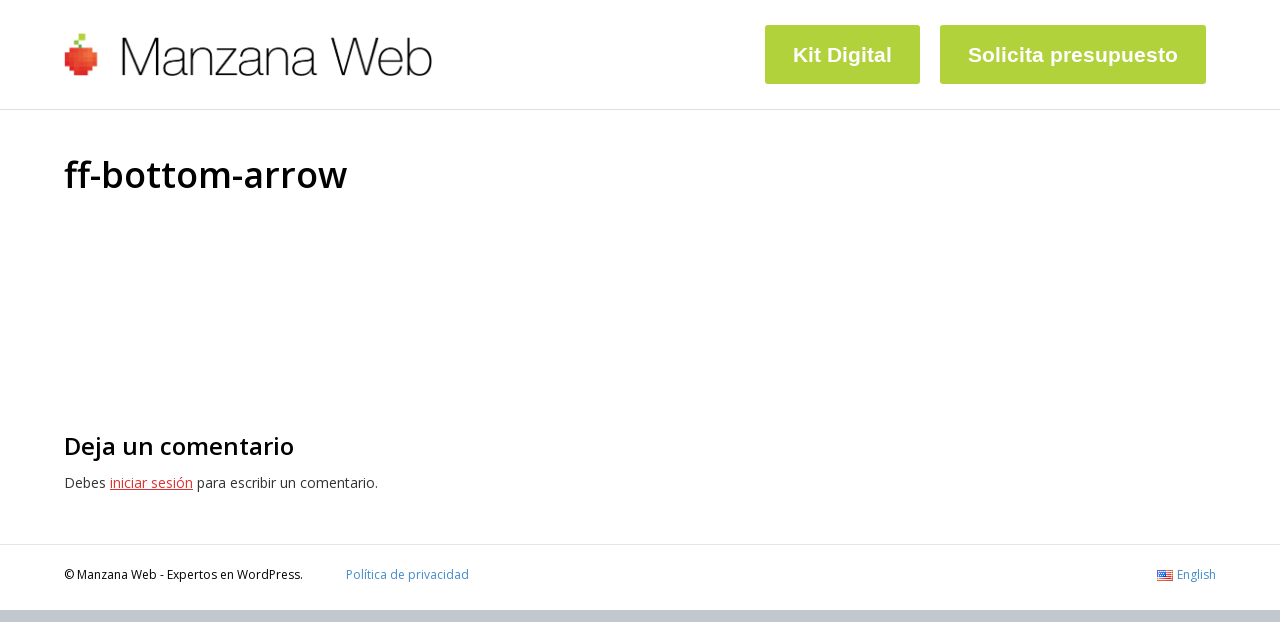

--- FILE ---
content_type: text/html; charset=UTF-8
request_url: https://www.manzanaweb.com/inicio/ff-bottom-arrow/
body_size: 5311
content:
<!DOCTYPE html><html lang="es-ES"><head><meta charset="UTF-8" /><meta name='viewport' content='width=device-width, initial-scale=1.0' /><meta http-equiv='X-UA-Compatible' content='IE=edge' /><link rel="stylesheet" id="ao_optimized_gfonts" href="https://fonts.googleapis.com/css?family=Open+Sans%3A300%2C400%2C700%2C600&amp;display=swap"><link rel="profile" href="https://gmpg.org/xfn/11" /><meta name='robots' content='index, follow, max-image-preview:large, max-snippet:-1, max-video-preview:-1' /><link media="all" href="https://www.manzanaweb.com/wp-content/cache/autoptimize/css/autoptimize_33a794cdc7999217cee63e5b26cfc428.css" rel="stylesheet"><title>ff-bottom-arrow - Web WordPress</title><link rel="canonical" href="https://www.manzanaweb.com/wp-content/uploads/2018/06/ff-bottom-arrow.png" /><meta property="og:locale" content="es_ES" /><meta property="og:type" content="article" /><meta property="og:title" content="ff-bottom-arrow - Web WordPress" /><meta property="og:url" content="https://www.manzanaweb.com/wp-content/uploads/2018/06/ff-bottom-arrow.png" /><meta property="og:site_name" content="Web WordPress" /><meta property="og:image" content="https://www.manzanaweb.com/inicio/ff-bottom-arrow" /><meta property="og:image:width" content="57" /><meta property="og:image:height" content="134" /><meta property="og:image:type" content="image/png" /><meta name="twitter:card" content="summary_large_image" /><meta name="twitter:site" content="@manzanaweb" /> <script type="application/ld+json" class="yoast-schema-graph">{"@context":"https://schema.org","@graph":[{"@type":"WebPage","@id":"https://www.manzanaweb.com/wp-content/uploads/2018/06/ff-bottom-arrow.png","url":"https://www.manzanaweb.com/wp-content/uploads/2018/06/ff-bottom-arrow.png","name":"ff-bottom-arrow - Web WordPress","isPartOf":{"@id":"https://www.manzanaweb.com/#website"},"primaryImageOfPage":{"@id":"https://www.manzanaweb.com/wp-content/uploads/2018/06/ff-bottom-arrow.png#primaryimage"},"image":{"@id":"https://www.manzanaweb.com/wp-content/uploads/2018/06/ff-bottom-arrow.png#primaryimage"},"thumbnailUrl":"https://www.manzanaweb.com/wp-content/uploads/2018/06/ff-bottom-arrow.png","datePublished":"2018-06-22T14:04:20+00:00","breadcrumb":{"@id":"https://www.manzanaweb.com/wp-content/uploads/2018/06/ff-bottom-arrow.png#breadcrumb"},"inLanguage":"es","potentialAction":[{"@type":"ReadAction","target":["https://www.manzanaweb.com/wp-content/uploads/2018/06/ff-bottom-arrow.png"]}]},{"@type":"ImageObject","inLanguage":"es","@id":"https://www.manzanaweb.com/wp-content/uploads/2018/06/ff-bottom-arrow.png#primaryimage","url":"https://www.manzanaweb.com/wp-content/uploads/2018/06/ff-bottom-arrow.png","contentUrl":"https://www.manzanaweb.com/wp-content/uploads/2018/06/ff-bottom-arrow.png","width":57,"height":134},{"@type":"BreadcrumbList","@id":"https://www.manzanaweb.com/wp-content/uploads/2018/06/ff-bottom-arrow.png#breadcrumb","itemListElement":[{"@type":"ListItem","position":1,"name":"Portada","item":"https://www.manzanaweb.com/"},{"@type":"ListItem","position":2,"name":"Portada","item":"https://www.manzanaweb.com/"},{"@type":"ListItem","position":3,"name":"ff-bottom-arrow"}]},{"@type":"WebSite","@id":"https://www.manzanaweb.com/#website","url":"https://www.manzanaweb.com/","name":"Web WordPress","description":"Imagina lo que podemos conseguir","publisher":{"@id":"https://www.manzanaweb.com/#organization"},"potentialAction":[{"@type":"SearchAction","target":{"@type":"EntryPoint","urlTemplate":"https://www.manzanaweb.com/?s={search_term_string}"},"query-input":{"@type":"PropertyValueSpecification","valueRequired":true,"valueName":"search_term_string"}}],"inLanguage":"es"},{"@type":"Organization","@id":"https://www.manzanaweb.com/#organization","name":"Manzana Web","url":"https://www.manzanaweb.com/","logo":{"@type":"ImageObject","inLanguage":"es","@id":"https://www.manzanaweb.com/#/schema/logo/image/","url":"https://www.manzanaweb.com/wp-content/uploads/2017/02/logo-manzana-web.png","contentUrl":"https://www.manzanaweb.com/wp-content/uploads/2017/02/logo-manzana-web.png","width":3015,"height":353,"caption":"Manzana Web"},"image":{"@id":"https://www.manzanaweb.com/#/schema/logo/image/"},"sameAs":["https://x.com/manzanaweb"]}]}</script>  <script defer id="pys-version-script" src="[data-uri]"></script> <link rel='dns-prefetch' href='//www.googletagmanager.com' /><link href='https://fonts.gstatic.com' crossorigin rel='preconnect' /> <script src="https://www.manzanaweb.com/wp-includes/js/jquery/jquery.min.js?ver=3.7.1" id="jquery-core-js"></script> <script defer src="https://www.manzanaweb.com/wp-includes/js/jquery/jquery-migrate.min.js?ver=3.4.1" id="jquery-migrate-js"></script> <script defer src="https://www.manzanaweb.com/wp-content/plugins/pixelyoursite/dist/scripts/jquery.bind-first-0.2.3.min.js?ver=6.7.4" id="jquery-bind-first-js"></script> <script defer src="https://www.manzanaweb.com/wp-content/plugins/pixelyoursite/dist/scripts/js.cookie-2.1.3.min.js?ver=2.1.3" id="js-cookie-pys-js"></script> <script defer src="https://www.manzanaweb.com/wp-content/plugins/pixelyoursite/dist/scripts/tld.min.js?ver=2.3.1" id="js-tld-js"></script> <script id="pys-js-extra">var pysOptions = {"staticEvents":{"facebook":{"init_event":[{"delay":0,"type":"static","ajaxFire":false,"name":"PageView","pixelIds":["951734201562746"],"eventID":"ddf104c3-2782-4e59-9ca0-8de17b69e7a1","params":{"page_title":"ff-bottom-arrow","post_type":"attachment","post_id":149,"plugin":"PixelYourSite","user_role":"guest","event_url":"www.manzanaweb.com\/inicio\/ff-bottom-arrow\/"},"e_id":"init_event","ids":[],"hasTimeWindow":false,"timeWindow":0,"woo_order":"","edd_order":""}]}},"dynamicEvents":[],"triggerEvents":[],"triggerEventTypes":[],"facebook":{"pixelIds":["951734201562746"],"advancedMatching":[],"advancedMatchingEnabled":false,"removeMetadata":false,"wooVariableAsSimple":false,"serverApiEnabled":false,"wooCRSendFromServer":false,"send_external_id":null,"enabled_medical":false,"do_not_track_medical_param":["event_url","post_title","page_title","landing_page","content_name","categories","category_name","tags"],"meta_ldu":false},"debug":"","siteUrl":"https:\/\/www.manzanaweb.com","ajaxUrl":"https:\/\/www.manzanaweb.com\/wp-admin\/admin-ajax.php","ajax_event":"3a013ac598","enable_remove_download_url_param":"1","cookie_duration":"7","last_visit_duration":"60","enable_success_send_form":"","ajaxForServerEvent":"1","ajaxForServerStaticEvent":"1","useSendBeacon":"1","send_external_id":"1","external_id_expire":"180","track_cookie_for_subdomains":"1","google_consent_mode":"1","gdpr":{"ajax_enabled":false,"all_disabled_by_api":false,"facebook_disabled_by_api":false,"analytics_disabled_by_api":false,"google_ads_disabled_by_api":false,"pinterest_disabled_by_api":false,"bing_disabled_by_api":false,"externalID_disabled_by_api":false,"facebook_prior_consent_enabled":true,"analytics_prior_consent_enabled":true,"google_ads_prior_consent_enabled":null,"pinterest_prior_consent_enabled":true,"bing_prior_consent_enabled":true,"cookiebot_integration_enabled":false,"cookiebot_facebook_consent_category":"marketing","cookiebot_analytics_consent_category":"statistics","cookiebot_tiktok_consent_category":"marketing","cookiebot_google_ads_consent_category":"marketing","cookiebot_pinterest_consent_category":"marketing","cookiebot_bing_consent_category":"marketing","consent_magic_integration_enabled":false,"real_cookie_banner_integration_enabled":false,"cookie_notice_integration_enabled":false,"cookie_law_info_integration_enabled":false,"analytics_storage":{"enabled":true,"value":"granted","filter":false},"ad_storage":{"enabled":true,"value":"granted","filter":false},"ad_user_data":{"enabled":true,"value":"granted","filter":false},"ad_personalization":{"enabled":true,"value":"granted","filter":false}},"cookie":{"disabled_all_cookie":false,"disabled_start_session_cookie":false,"disabled_advanced_form_data_cookie":false,"disabled_landing_page_cookie":false,"disabled_first_visit_cookie":false,"disabled_trafficsource_cookie":false,"disabled_utmTerms_cookie":false,"disabled_utmId_cookie":false},"tracking_analytics":{"TrafficSource":"direct","TrafficLanding":"undefined","TrafficUtms":[],"TrafficUtmsId":[]},"GATags":{"ga_datalayer_type":"default","ga_datalayer_name":"dataLayerPYS"},"woo":{"enabled":false},"edd":{"enabled":false},"cache_bypass":"1768530740"};</script> <script defer src="https://www.manzanaweb.com/wp-content/cache/autoptimize/js/autoptimize_single_41413911856c74b94c0a4e4a1625c062.js?ver=11.1.3" id="pys-js"></script>    <script defer src="https://www.googletagmanager.com/gtag/js?id=GT-5RMJNWZ" id="google_gtagjs-js"></script> <script defer id="google_gtagjs-js-after" src="[data-uri]"></script> <link rel="https://api.w.org/" href="https://www.manzanaweb.com/wp-json/" /><link rel="alternate" title="JSON" type="application/json" href="https://www.manzanaweb.com/wp-json/wp/v2/media/149" /><link rel="EditURI" type="application/rsd+xml" title="RSD" href="https://www.manzanaweb.com/xmlrpc.php?rsd" /><meta name="generator" content="WordPress 6.7.4" /><link rel='shortlink' href='https://www.manzanaweb.com/?p=149' /><link rel="alternate" title="oEmbed (JSON)" type="application/json+oembed" href="https://www.manzanaweb.com/wp-json/oembed/1.0/embed?url=https%3A%2F%2Fwww.manzanaweb.com%2Finicio%2Fff-bottom-arrow%2F" /><link rel="alternate" title="oEmbed (XML)" type="text/xml+oembed" href="https://www.manzanaweb.com/wp-json/oembed/1.0/embed?url=https%3A%2F%2Fwww.manzanaweb.com%2Finicio%2Fff-bottom-arrow%2F&#038;format=xml" /><meta name="generator" content="Site Kit by Google 1.146.0" /><link rel="icon" href="https://www.manzanaweb.com/wp-content/uploads/2018/02/cropped-manzanita-32x32.png" sizes="32x32" /><link rel="icon" href="https://www.manzanaweb.com/wp-content/uploads/2018/02/cropped-manzanita-192x192.png" sizes="192x192" /><link rel="apple-touch-icon" href="https://www.manzanaweb.com/wp-content/uploads/2018/02/cropped-manzanita-180x180.png" /><meta name="msapplication-TileImage" content="https://www.manzanaweb.com/wp-content/uploads/2018/02/cropped-manzanita-270x270.png" /></head><body class="attachment attachment-template-default attachmentid-149 attachment-png fl-builder-2-9-4 fl-theme-1-7-17-1 fl-no-js fl-framework-bootstrap fl-preset-default fl-full-width" itemscope="itemscope" itemtype="https://schema.org/WebPage"> <a aria-label="Skip to content" class="fl-screen-reader-text" href="#fl-main-content">Skip to content</a><div class="fl-page"><header class="fl-page-header fl-page-header-fixed fl-page-nav-right fl-page-nav-toggle-button fl-page-nav-toggle-visible-mobile"  role="banner"><div class="fl-page-header-wrap"><div class="fl-page-header-container container"><div class="fl-page-header-row row"><div class="col-sm-12 col-md-3 fl-page-logo-wrap"><div class="fl-page-header-logo"> <a href="https://www.manzanaweb.com/"><img class="fl-logo-img" loading="false" data-no-lazy="1"   itemscope itemtype="https://schema.org/ImageObject" src="https://www.manzanaweb.com/wp-content/uploads/2017/02/logo-manzana-web.png" data-retina="https://www.manzanaweb.com/wp-content/uploads/2017/02/logo-manzana-web.png" title="" width="3015" data-width="3015" height="353" data-height="353" alt="Web WordPress" /><meta itemprop="name" content="Web WordPress" /></a></div></div><div class="col-sm-12 col-md-9 fl-page-fixed-nav-wrap"><div class="fl-page-nav-wrap"><nav class="fl-page-nav fl-nav navbar navbar-default navbar-expand-md" aria-label="Menú de la Cabecera" role="navigation"> <button type="button" class="navbar-toggle navbar-toggler" data-toggle="collapse" data-target=".fl-page-nav-collapse"> <span>Menú</span> </button><div class="fl-page-nav-collapse collapse navbar-collapse"><ul id="menu-principal" class="nav navbar-nav navbar-right menu fl-theme-menu"><li id="menu-item-271" class="ss-nav-button menu-item menu-item-type-post_type menu-item-object-page menu-item-271 nav-item"><a href="https://www.manzanaweb.com/kit-digital/" class="nav-link">Kit Digital</a></li><li id="menu-item-28" class="ss-nav-button menu-item menu-item-type-post_type menu-item-object-page menu-item-28 nav-item"><a href="https://www.manzanaweb.com/solicita-presupuesto/" class="nav-link">Solicita presupuesto</a></li></ul></div></nav></div></div></div></div></div></header><header class="fl-page-header fl-page-header-primary fl-page-nav-right fl-page-nav-toggle-button fl-page-nav-toggle-visible-mobile" itemscope="itemscope" itemtype="https://schema.org/WPHeader"  role="banner"><div class="fl-page-header-wrap"><div class="fl-page-header-container container"><div class="fl-page-header-row row"><div class="col-sm-12 col-md-4 fl-page-header-logo-col"><div class="fl-page-header-logo" itemscope="itemscope" itemtype="https://schema.org/Organization"> <a href="https://www.manzanaweb.com/" itemprop="url"><img class="fl-logo-img" loading="false" data-no-lazy="1"   itemscope itemtype="https://schema.org/ImageObject" src="https://www.manzanaweb.com/wp-content/uploads/2017/02/logo-manzana-web.png" data-retina="https://www.manzanaweb.com/wp-content/uploads/2017/02/logo-manzana-web.png" title="" width="3015" data-width="3015" height="353" data-height="353" alt="Web WordPress" /><meta itemprop="name" content="Web WordPress" /></a></div></div><div class="col-sm-12 col-md-8 fl-page-nav-col"><div class="fl-page-nav-wrap"><nav class="fl-page-nav fl-nav navbar navbar-default navbar-expand-md" aria-label="Menú de la Cabecera" itemscope="itemscope" itemtype="https://schema.org/SiteNavigationElement" role="navigation"> <button type="button" class="navbar-toggle navbar-toggler" data-toggle="collapse" data-target=".fl-page-nav-collapse"> <span>Menú</span> </button><div class="fl-page-nav-collapse collapse navbar-collapse"><ul id="menu-principal-1" class="nav navbar-nav navbar-right menu fl-theme-menu"><li class="ss-nav-button menu-item menu-item-type-post_type menu-item-object-page menu-item-271 nav-item"><a href="https://www.manzanaweb.com/kit-digital/" class="nav-link">Kit Digital</a></li><li class="ss-nav-button menu-item menu-item-type-post_type menu-item-object-page menu-item-28 nav-item"><a href="https://www.manzanaweb.com/solicita-presupuesto/" class="nav-link">Solicita presupuesto</a></li></ul></div></nav></div></div></div></div></div></header><div id="fl-main-content" class="fl-page-content" itemprop="mainContentOfPage" role="main"><div class="fl-content-full container"><div class="row"><div class="fl-content col-md-12"><article class="fl-post post-149 attachment type-attachment status-inherit hentry" id="fl-post-149" itemscope="itemscope" itemtype="https://schema.org/CreativeWork"><header class="fl-post-header"><h1 class="fl-post-title" itemprop="headline">ff-bottom-arrow</h1></header><div class="fl-post-content clearfix" itemprop="text"><p class="attachment"><a href='https://www.manzanaweb.com/wp-content/uploads/2018/06/ff-bottom-arrow.png'><img decoding="async" width="57" height="134" src="https://www.manzanaweb.com/wp-content/uploads/2018/06/ff-bottom-arrow.png" class="attachment-medium size-medium" alt="" /></a></p></div></article><div class="fl-comments"><div id="respond" class="comment-respond"><h3 id="reply-title" class="comment-reply-title">Deja un comentario <small><a rel="nofollow" id="cancel-comment-reply-link" href="/inicio/ff-bottom-arrow/#respond" style="display:none;">Cancel Reply</a></small></h3><p>Debes <a href="https://www.manzanaweb.com/mw_login/?redirect_to=https%3A%2F%2Fwww.manzanaweb.com%2Finicio%2Fff-bottom-arrow%2F">iniciar sesión</a> para escribir un comentario.</p></div></div></div></div></div></div><footer class="fl-page-footer-wrap" itemscope="itemscope" itemtype="https://schema.org/WPFooter"  role="contentinfo"><div class="fl-page-footer"><div class="fl-page-footer-container container"><div class="fl-page-footer-row row"><div class="col-sm-6 col-md-6 text-left clearfix"><div class="fl-page-footer-text fl-page-footer-text-1">© Manzana Web - Expertos en WordPress. <a href="/politica-de-privacidad" style="margin-left:40px;">Política de privacidad</a></div></div><div class="col-sm-6 col-md-6 text-right clearfix"><ul id="menu-languages" class="fl-page-footer-nav nav navbar-nav menu"><li id="menu-item-43-en" class="lang-item lang-item-6 lang-item-en no-translation lang-item-first menu-item menu-item-type-custom menu-item-object-custom menu-item-43-en nav-item"><a href="https://www.manzanaweb.com/en/" hreflang="en-US" lang="en-US" class="nav-link"><img src="[data-uri]" alt="" width="16" height="11" style="width: 16px; height: 11px;" /><span style="margin-left:0.3em;">English</span></a></li></ul></div></div></div></div></footer></div> <noscript><img height="1" width="1" style="display: none;" src="https://www.facebook.com/tr?id=951734201562746&ev=PageView&noscript=1&cd%5Bpage_title%5D=ff-bottom-arrow&cd%5Bpost_type%5D=attachment&cd%5Bpost_id%5D=149&cd%5Bplugin%5D=PixelYourSite&cd%5Buser_role%5D=guest&cd%5Bevent_url%5D=www.manzanaweb.com%2Finicio%2Fff-bottom-arrow%2F" alt=""></noscript> <script defer src="https://www.manzanaweb.com/wp-content/plugins/bb-plugin/js/jquery.ba-throttle-debounce.min.js?ver=2.9.4" id="jquery-throttle-js"></script> <script defer src="https://www.manzanaweb.com/wp-content/plugins/bb-plugin/js/jquery.magnificpopup.min.js?ver=2.9.4" id="jquery-magnificpopup-js"></script> <script defer src="https://www.manzanaweb.com/wp-content/plugins/bb-plugin/js/jquery.fitvids.min.js?ver=1.2" id="jquery-fitvids-js"></script> <script defer src="https://www.manzanaweb.com/wp-includes/js/comment-reply.min.js?ver=6.7.4" id="comment-reply-js" data-wp-strategy="async"></script> <script defer src="https://www.manzanaweb.com/wp-content/themes/bb-theme/js/bootstrap.min.js?ver=1.7.17.1" id="bootstrap-js"></script> <script defer id="fl-automator-js-extra" src="[data-uri]"></script> <script defer src="https://www.manzanaweb.com/wp-content/themes/bb-theme/js/theme.min.js?ver=1.7.17.1" id="fl-automator-js"></script> </body></html>